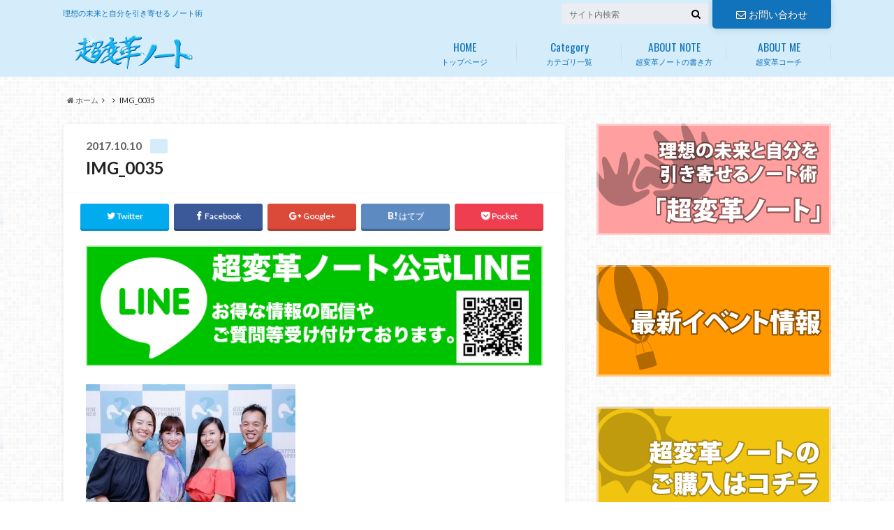

--- FILE ---
content_type: text/html; charset=UTF-8
request_url: http://cho-henkaku-note.net/cat02/171010/attachment/img_0035
body_size: 76139
content:
<!doctype html>

<!--[if lt IE 7]><html lang="ja" class="no-js lt-ie9 lt-ie8 lt-ie7"><![endif]-->
<!--[if (IE 7)&!(IEMobile)]><html lang="ja" class="no-js lt-ie9 lt-ie8"><![endif]-->
<!--[if (IE 8)&!(IEMobile)]><html lang="ja" class="no-js lt-ie9"><![endif]-->
<!--[if gt IE 8]><!--> <html lang="ja" class="no-js"><!--<![endif]-->

	<head>
		<meta charset="utf-8">

		<meta http-equiv="X-UA-Compatible" content="IE=edge">

		<title>IMG_0035 |理想の未来を引き寄せるノート術</title>

		<meta name="HandheldFriendly" content="True">
		<meta name="MobileOptimized" content="320">
		<meta name="viewport" content="width=device-width, initial-scale=1"/>

		<link rel="pingback" href="http://cho-henkaku-note.net/xmlrpc.php">

		<!--[if lt IE 9]>
		<script src="//html5shiv.googlecode.com/svn/trunk/html5.js"></script>
		<script src="//css3-mediaqueries-js.googlecode.com/svn/trunk/css3-mediaqueries.js"></script>
		<![endif]-->



		<meta name='robots' content='index, follow, max-image-preview:large, max-snippet:-1, max-video-preview:-1' />

	<!-- This site is optimized with the Yoast SEO plugin v26.8 - https://yoast.com/product/yoast-seo-wordpress/ -->
	<link rel="canonical" href="http://cho-henkaku-note.net/cat02/171010/attachment/img_0035/" />
	<meta property="og:locale" content="ja_JP" />
	<meta property="og:type" content="article" />
	<meta property="og:title" content="IMG_0035 |理想の未来を引き寄せるノート術" />
	<meta property="og:url" content="http://cho-henkaku-note.net/cat02/171010/attachment/img_0035/" />
	<meta property="og:site_name" content="理想の未来を引き寄せるノート術「超変革ノート」" />
	<meta property="og:image" content="http://cho-henkaku-note.net/cat02/171010/attachment/img_0035" />
	<meta property="og:image:width" content="720" />
	<meta property="og:image:height" content="480" />
	<meta property="og:image:type" content="image/jpeg" />
	<meta name="twitter:card" content="summary_large_image" />
	<script type="application/ld+json" class="yoast-schema-graph">{"@context":"https://schema.org","@graph":[{"@type":"WebPage","@id":"http://cho-henkaku-note.net/cat02/171010/attachment/img_0035/","url":"http://cho-henkaku-note.net/cat02/171010/attachment/img_0035/","name":"IMG_0035 |理想の未来を引き寄せるノート術","isPartOf":{"@id":"http://cho-henkaku-note.net/#website"},"primaryImageOfPage":{"@id":"http://cho-henkaku-note.net/cat02/171010/attachment/img_0035/#primaryimage"},"image":{"@id":"http://cho-henkaku-note.net/cat02/171010/attachment/img_0035/#primaryimage"},"thumbnailUrl":"http://cho-henkaku-note.net/wp-content/uploads/2017/10/IMG_0035.jpg","datePublished":"2017-10-09T23:34:30+00:00","breadcrumb":{"@id":"http://cho-henkaku-note.net/cat02/171010/attachment/img_0035/#breadcrumb"},"inLanguage":"ja","potentialAction":[{"@type":"ReadAction","target":["http://cho-henkaku-note.net/cat02/171010/attachment/img_0035/"]}]},{"@type":"ImageObject","inLanguage":"ja","@id":"http://cho-henkaku-note.net/cat02/171010/attachment/img_0035/#primaryimage","url":"http://cho-henkaku-note.net/wp-content/uploads/2017/10/IMG_0035.jpg","contentUrl":"http://cho-henkaku-note.net/wp-content/uploads/2017/10/IMG_0035.jpg","width":720,"height":480},{"@type":"BreadcrumbList","@id":"http://cho-henkaku-note.net/cat02/171010/attachment/img_0035/#breadcrumb","itemListElement":[{"@type":"ListItem","position":1,"name":"Home","item":"http://cho-henkaku-note.net/"},{"@type":"ListItem","position":2,"name":"恋をして生きよう","item":"http://cho-henkaku-note.net/cat02/171010"},{"@type":"ListItem","position":3,"name":"IMG_0035"}]},{"@type":"WebSite","@id":"http://cho-henkaku-note.net/#website","url":"http://cho-henkaku-note.net/","name":"理想の未来を引き寄せるノート術「超変革ノート」","description":"理想の未来と自分を引き寄せる ノート術","potentialAction":[{"@type":"SearchAction","target":{"@type":"EntryPoint","urlTemplate":"http://cho-henkaku-note.net/?s={search_term_string}"},"query-input":{"@type":"PropertyValueSpecification","valueRequired":true,"valueName":"search_term_string"}}],"inLanguage":"ja"}]}</script>
	<!-- / Yoast SEO plugin. -->


<link rel='dns-prefetch' href='//player.vimeo.com' />
<link rel='dns-prefetch' href='//ajax.googleapis.com' />
<link rel='dns-prefetch' href='//fonts.googleapis.com' />
<link rel='dns-prefetch' href='//maxcdn.bootstrapcdn.com' />
<link rel="alternate" type="application/rss+xml" title="理想の未来を引き寄せるノート術「超変革ノート」 &raquo; フィード" href="http://cho-henkaku-note.net/feed" />
<link rel="alternate" type="application/rss+xml" title="理想の未来を引き寄せるノート術「超変革ノート」 &raquo; コメントフィード" href="http://cho-henkaku-note.net/comments/feed" />
<link rel="alternate" title="oEmbed (JSON)" type="application/json+oembed" href="http://cho-henkaku-note.net/wp-json/oembed/1.0/embed?url=http%3A%2F%2Fcho-henkaku-note.net%2Fcat02%2F171010%2Fattachment%2Fimg_0035" />
<link rel="alternate" title="oEmbed (XML)" type="text/xml+oembed" href="http://cho-henkaku-note.net/wp-json/oembed/1.0/embed?url=http%3A%2F%2Fcho-henkaku-note.net%2Fcat02%2F171010%2Fattachment%2Fimg_0035&#038;format=xml" />
		<!-- This site uses the Google Analytics by ExactMetrics plugin v8.11.1 - Using Analytics tracking - https://www.exactmetrics.com/ -->
		<!-- Note: ExactMetrics is not currently configured on this site. The site owner needs to authenticate with Google Analytics in the ExactMetrics settings panel. -->
					<!-- No tracking code set -->
				<!-- / Google Analytics by ExactMetrics -->
		<style id='wp-img-auto-sizes-contain-inline-css' type='text/css'>
img:is([sizes=auto i],[sizes^="auto," i]){contain-intrinsic-size:3000px 1500px}
/*# sourceURL=wp-img-auto-sizes-contain-inline-css */
</style>
<link rel='stylesheet' id='vimeo-for-wordpress-public-css' href='http://cho-henkaku-note.net/wp-content/plugins/vimeo/build/style-index.css' type='text/css' media='all' />
<style id='wp-emoji-styles-inline-css' type='text/css'>

	img.wp-smiley, img.emoji {
		display: inline !important;
		border: none !important;
		box-shadow: none !important;
		height: 1em !important;
		width: 1em !important;
		margin: 0 0.07em !important;
		vertical-align: -0.1em !important;
		background: none !important;
		padding: 0 !important;
	}
/*# sourceURL=wp-emoji-styles-inline-css */
</style>
<style id='wp-block-library-inline-css' type='text/css'>
:root{--wp-block-synced-color:#7a00df;--wp-block-synced-color--rgb:122,0,223;--wp-bound-block-color:var(--wp-block-synced-color);--wp-editor-canvas-background:#ddd;--wp-admin-theme-color:#007cba;--wp-admin-theme-color--rgb:0,124,186;--wp-admin-theme-color-darker-10:#006ba1;--wp-admin-theme-color-darker-10--rgb:0,107,160.5;--wp-admin-theme-color-darker-20:#005a87;--wp-admin-theme-color-darker-20--rgb:0,90,135;--wp-admin-border-width-focus:2px}@media (min-resolution:192dpi){:root{--wp-admin-border-width-focus:1.5px}}.wp-element-button{cursor:pointer}:root .has-very-light-gray-background-color{background-color:#eee}:root .has-very-dark-gray-background-color{background-color:#313131}:root .has-very-light-gray-color{color:#eee}:root .has-very-dark-gray-color{color:#313131}:root .has-vivid-green-cyan-to-vivid-cyan-blue-gradient-background{background:linear-gradient(135deg,#00d084,#0693e3)}:root .has-purple-crush-gradient-background{background:linear-gradient(135deg,#34e2e4,#4721fb 50%,#ab1dfe)}:root .has-hazy-dawn-gradient-background{background:linear-gradient(135deg,#faaca8,#dad0ec)}:root .has-subdued-olive-gradient-background{background:linear-gradient(135deg,#fafae1,#67a671)}:root .has-atomic-cream-gradient-background{background:linear-gradient(135deg,#fdd79a,#004a59)}:root .has-nightshade-gradient-background{background:linear-gradient(135deg,#330968,#31cdcf)}:root .has-midnight-gradient-background{background:linear-gradient(135deg,#020381,#2874fc)}:root{--wp--preset--font-size--normal:16px;--wp--preset--font-size--huge:42px}.has-regular-font-size{font-size:1em}.has-larger-font-size{font-size:2.625em}.has-normal-font-size{font-size:var(--wp--preset--font-size--normal)}.has-huge-font-size{font-size:var(--wp--preset--font-size--huge)}.has-text-align-center{text-align:center}.has-text-align-left{text-align:left}.has-text-align-right{text-align:right}.has-fit-text{white-space:nowrap!important}#end-resizable-editor-section{display:none}.aligncenter{clear:both}.items-justified-left{justify-content:flex-start}.items-justified-center{justify-content:center}.items-justified-right{justify-content:flex-end}.items-justified-space-between{justify-content:space-between}.screen-reader-text{border:0;clip-path:inset(50%);height:1px;margin:-1px;overflow:hidden;padding:0;position:absolute;width:1px;word-wrap:normal!important}.screen-reader-text:focus{background-color:#ddd;clip-path:none;color:#444;display:block;font-size:1em;height:auto;left:5px;line-height:normal;padding:15px 23px 14px;text-decoration:none;top:5px;width:auto;z-index:100000}html :where(.has-border-color){border-style:solid}html :where([style*=border-top-color]){border-top-style:solid}html :where([style*=border-right-color]){border-right-style:solid}html :where([style*=border-bottom-color]){border-bottom-style:solid}html :where([style*=border-left-color]){border-left-style:solid}html :where([style*=border-width]){border-style:solid}html :where([style*=border-top-width]){border-top-style:solid}html :where([style*=border-right-width]){border-right-style:solid}html :where([style*=border-bottom-width]){border-bottom-style:solid}html :where([style*=border-left-width]){border-left-style:solid}html :where(img[class*=wp-image-]){height:auto;max-width:100%}:where(figure){margin:0 0 1em}html :where(.is-position-sticky){--wp-admin--admin-bar--position-offset:var(--wp-admin--admin-bar--height,0px)}@media screen and (max-width:600px){html :where(.is-position-sticky){--wp-admin--admin-bar--position-offset:0px}}

/*# sourceURL=wp-block-library-inline-css */
</style><style id='global-styles-inline-css' type='text/css'>
:root{--wp--preset--aspect-ratio--square: 1;--wp--preset--aspect-ratio--4-3: 4/3;--wp--preset--aspect-ratio--3-4: 3/4;--wp--preset--aspect-ratio--3-2: 3/2;--wp--preset--aspect-ratio--2-3: 2/3;--wp--preset--aspect-ratio--16-9: 16/9;--wp--preset--aspect-ratio--9-16: 9/16;--wp--preset--color--black: #000000;--wp--preset--color--cyan-bluish-gray: #abb8c3;--wp--preset--color--white: #ffffff;--wp--preset--color--pale-pink: #f78da7;--wp--preset--color--vivid-red: #cf2e2e;--wp--preset--color--luminous-vivid-orange: #ff6900;--wp--preset--color--luminous-vivid-amber: #fcb900;--wp--preset--color--light-green-cyan: #7bdcb5;--wp--preset--color--vivid-green-cyan: #00d084;--wp--preset--color--pale-cyan-blue: #8ed1fc;--wp--preset--color--vivid-cyan-blue: #0693e3;--wp--preset--color--vivid-purple: #9b51e0;--wp--preset--gradient--vivid-cyan-blue-to-vivid-purple: linear-gradient(135deg,rgb(6,147,227) 0%,rgb(155,81,224) 100%);--wp--preset--gradient--light-green-cyan-to-vivid-green-cyan: linear-gradient(135deg,rgb(122,220,180) 0%,rgb(0,208,130) 100%);--wp--preset--gradient--luminous-vivid-amber-to-luminous-vivid-orange: linear-gradient(135deg,rgb(252,185,0) 0%,rgb(255,105,0) 100%);--wp--preset--gradient--luminous-vivid-orange-to-vivid-red: linear-gradient(135deg,rgb(255,105,0) 0%,rgb(207,46,46) 100%);--wp--preset--gradient--very-light-gray-to-cyan-bluish-gray: linear-gradient(135deg,rgb(238,238,238) 0%,rgb(169,184,195) 100%);--wp--preset--gradient--cool-to-warm-spectrum: linear-gradient(135deg,rgb(74,234,220) 0%,rgb(151,120,209) 20%,rgb(207,42,186) 40%,rgb(238,44,130) 60%,rgb(251,105,98) 80%,rgb(254,248,76) 100%);--wp--preset--gradient--blush-light-purple: linear-gradient(135deg,rgb(255,206,236) 0%,rgb(152,150,240) 100%);--wp--preset--gradient--blush-bordeaux: linear-gradient(135deg,rgb(254,205,165) 0%,rgb(254,45,45) 50%,rgb(107,0,62) 100%);--wp--preset--gradient--luminous-dusk: linear-gradient(135deg,rgb(255,203,112) 0%,rgb(199,81,192) 50%,rgb(65,88,208) 100%);--wp--preset--gradient--pale-ocean: linear-gradient(135deg,rgb(255,245,203) 0%,rgb(182,227,212) 50%,rgb(51,167,181) 100%);--wp--preset--gradient--electric-grass: linear-gradient(135deg,rgb(202,248,128) 0%,rgb(113,206,126) 100%);--wp--preset--gradient--midnight: linear-gradient(135deg,rgb(2,3,129) 0%,rgb(40,116,252) 100%);--wp--preset--font-size--small: 13px;--wp--preset--font-size--medium: 20px;--wp--preset--font-size--large: 36px;--wp--preset--font-size--x-large: 42px;--wp--preset--spacing--20: 0.44rem;--wp--preset--spacing--30: 0.67rem;--wp--preset--spacing--40: 1rem;--wp--preset--spacing--50: 1.5rem;--wp--preset--spacing--60: 2.25rem;--wp--preset--spacing--70: 3.38rem;--wp--preset--spacing--80: 5.06rem;--wp--preset--shadow--natural: 6px 6px 9px rgba(0, 0, 0, 0.2);--wp--preset--shadow--deep: 12px 12px 50px rgba(0, 0, 0, 0.4);--wp--preset--shadow--sharp: 6px 6px 0px rgba(0, 0, 0, 0.2);--wp--preset--shadow--outlined: 6px 6px 0px -3px rgb(255, 255, 255), 6px 6px rgb(0, 0, 0);--wp--preset--shadow--crisp: 6px 6px 0px rgb(0, 0, 0);}:where(.is-layout-flex){gap: 0.5em;}:where(.is-layout-grid){gap: 0.5em;}body .is-layout-flex{display: flex;}.is-layout-flex{flex-wrap: wrap;align-items: center;}.is-layout-flex > :is(*, div){margin: 0;}body .is-layout-grid{display: grid;}.is-layout-grid > :is(*, div){margin: 0;}:where(.wp-block-columns.is-layout-flex){gap: 2em;}:where(.wp-block-columns.is-layout-grid){gap: 2em;}:where(.wp-block-post-template.is-layout-flex){gap: 1.25em;}:where(.wp-block-post-template.is-layout-grid){gap: 1.25em;}.has-black-color{color: var(--wp--preset--color--black) !important;}.has-cyan-bluish-gray-color{color: var(--wp--preset--color--cyan-bluish-gray) !important;}.has-white-color{color: var(--wp--preset--color--white) !important;}.has-pale-pink-color{color: var(--wp--preset--color--pale-pink) !important;}.has-vivid-red-color{color: var(--wp--preset--color--vivid-red) !important;}.has-luminous-vivid-orange-color{color: var(--wp--preset--color--luminous-vivid-orange) !important;}.has-luminous-vivid-amber-color{color: var(--wp--preset--color--luminous-vivid-amber) !important;}.has-light-green-cyan-color{color: var(--wp--preset--color--light-green-cyan) !important;}.has-vivid-green-cyan-color{color: var(--wp--preset--color--vivid-green-cyan) !important;}.has-pale-cyan-blue-color{color: var(--wp--preset--color--pale-cyan-blue) !important;}.has-vivid-cyan-blue-color{color: var(--wp--preset--color--vivid-cyan-blue) !important;}.has-vivid-purple-color{color: var(--wp--preset--color--vivid-purple) !important;}.has-black-background-color{background-color: var(--wp--preset--color--black) !important;}.has-cyan-bluish-gray-background-color{background-color: var(--wp--preset--color--cyan-bluish-gray) !important;}.has-white-background-color{background-color: var(--wp--preset--color--white) !important;}.has-pale-pink-background-color{background-color: var(--wp--preset--color--pale-pink) !important;}.has-vivid-red-background-color{background-color: var(--wp--preset--color--vivid-red) !important;}.has-luminous-vivid-orange-background-color{background-color: var(--wp--preset--color--luminous-vivid-orange) !important;}.has-luminous-vivid-amber-background-color{background-color: var(--wp--preset--color--luminous-vivid-amber) !important;}.has-light-green-cyan-background-color{background-color: var(--wp--preset--color--light-green-cyan) !important;}.has-vivid-green-cyan-background-color{background-color: var(--wp--preset--color--vivid-green-cyan) !important;}.has-pale-cyan-blue-background-color{background-color: var(--wp--preset--color--pale-cyan-blue) !important;}.has-vivid-cyan-blue-background-color{background-color: var(--wp--preset--color--vivid-cyan-blue) !important;}.has-vivid-purple-background-color{background-color: var(--wp--preset--color--vivid-purple) !important;}.has-black-border-color{border-color: var(--wp--preset--color--black) !important;}.has-cyan-bluish-gray-border-color{border-color: var(--wp--preset--color--cyan-bluish-gray) !important;}.has-white-border-color{border-color: var(--wp--preset--color--white) !important;}.has-pale-pink-border-color{border-color: var(--wp--preset--color--pale-pink) !important;}.has-vivid-red-border-color{border-color: var(--wp--preset--color--vivid-red) !important;}.has-luminous-vivid-orange-border-color{border-color: var(--wp--preset--color--luminous-vivid-orange) !important;}.has-luminous-vivid-amber-border-color{border-color: var(--wp--preset--color--luminous-vivid-amber) !important;}.has-light-green-cyan-border-color{border-color: var(--wp--preset--color--light-green-cyan) !important;}.has-vivid-green-cyan-border-color{border-color: var(--wp--preset--color--vivid-green-cyan) !important;}.has-pale-cyan-blue-border-color{border-color: var(--wp--preset--color--pale-cyan-blue) !important;}.has-vivid-cyan-blue-border-color{border-color: var(--wp--preset--color--vivid-cyan-blue) !important;}.has-vivid-purple-border-color{border-color: var(--wp--preset--color--vivid-purple) !important;}.has-vivid-cyan-blue-to-vivid-purple-gradient-background{background: var(--wp--preset--gradient--vivid-cyan-blue-to-vivid-purple) !important;}.has-light-green-cyan-to-vivid-green-cyan-gradient-background{background: var(--wp--preset--gradient--light-green-cyan-to-vivid-green-cyan) !important;}.has-luminous-vivid-amber-to-luminous-vivid-orange-gradient-background{background: var(--wp--preset--gradient--luminous-vivid-amber-to-luminous-vivid-orange) !important;}.has-luminous-vivid-orange-to-vivid-red-gradient-background{background: var(--wp--preset--gradient--luminous-vivid-orange-to-vivid-red) !important;}.has-very-light-gray-to-cyan-bluish-gray-gradient-background{background: var(--wp--preset--gradient--very-light-gray-to-cyan-bluish-gray) !important;}.has-cool-to-warm-spectrum-gradient-background{background: var(--wp--preset--gradient--cool-to-warm-spectrum) !important;}.has-blush-light-purple-gradient-background{background: var(--wp--preset--gradient--blush-light-purple) !important;}.has-blush-bordeaux-gradient-background{background: var(--wp--preset--gradient--blush-bordeaux) !important;}.has-luminous-dusk-gradient-background{background: var(--wp--preset--gradient--luminous-dusk) !important;}.has-pale-ocean-gradient-background{background: var(--wp--preset--gradient--pale-ocean) !important;}.has-electric-grass-gradient-background{background: var(--wp--preset--gradient--electric-grass) !important;}.has-midnight-gradient-background{background: var(--wp--preset--gradient--midnight) !important;}.has-small-font-size{font-size: var(--wp--preset--font-size--small) !important;}.has-medium-font-size{font-size: var(--wp--preset--font-size--medium) !important;}.has-large-font-size{font-size: var(--wp--preset--font-size--large) !important;}.has-x-large-font-size{font-size: var(--wp--preset--font-size--x-large) !important;}
/*# sourceURL=global-styles-inline-css */
</style>

<style id='classic-theme-styles-inline-css' type='text/css'>
/*! This file is auto-generated */
.wp-block-button__link{color:#fff;background-color:#32373c;border-radius:9999px;box-shadow:none;text-decoration:none;padding:calc(.667em + 2px) calc(1.333em + 2px);font-size:1.125em}.wp-block-file__button{background:#32373c;color:#fff;text-decoration:none}
/*# sourceURL=/wp-includes/css/classic-themes.min.css */
</style>
<link rel='stylesheet' id='contact-form-7-css' href='http://cho-henkaku-note.net/wp-content/plugins/contact-form-7/includes/css/styles.css' type='text/css' media='all' />
<link rel='stylesheet' id='style-css' href='http://cho-henkaku-note.net/wp-content/themes/albatros/style.css' type='text/css' media='all' />
<link rel='stylesheet' id='child-style-css' href='http://cho-henkaku-note.net/wp-content/themes/albatros_custom/style.css' type='text/css' media='all' />
<link rel='stylesheet' id='shortcode-css' href='http://cho-henkaku-note.net/wp-content/themes/albatros/library/css/shortcode.css' type='text/css' media='all' />
<link rel='stylesheet' id='gf_Oswald-css' href='//fonts.googleapis.com/css?family=Oswald%3A400%2C300%2C700' type='text/css' media='all' />
<link rel='stylesheet' id='gf_Lato-css' href='//fonts.googleapis.com/css?family=Lato%3A400%2C700%2C400italic%2C700italic' type='text/css' media='all' />
<link rel='stylesheet' id='fontawesome-css' href='//maxcdn.bootstrapcdn.com/font-awesome/4.6.0/css/font-awesome.min.css' type='text/css' media='all' />
<link rel='stylesheet' id='wp-featherlight-css' href='http://cho-henkaku-note.net/wp-content/plugins/wp-featherlight/css/wp-featherlight.min.css' type='text/css' media='all' />
<script type="text/javascript" src="//ajax.googleapis.com/ajax/libs/jquery/1.8.3/jquery.min.js" id="jquery-js"></script>
<script type="text/javascript" src="https://player.vimeo.com/api/player.js" id="vimeo-for-wordpress-player-js"></script>
<link rel="https://api.w.org/" href="http://cho-henkaku-note.net/wp-json/" /><link rel="alternate" title="JSON" type="application/json" href="http://cho-henkaku-note.net/wp-json/wp/v2/media/932" /><link rel='shortlink' href='http://cho-henkaku-note.net/?p=932' />
    <script type="text/javascript">
    (function(){
            var t = function(){
                window._pt_sp_2 = [];
                _pt_sp_2.push('setAccount,6a1c0bd2');
                var _protocol = (("https:" == document.location.protocol) ? " https://" : " http://");
                (function() {
                    var atag = document.createElement('script'); atag.type = 'text/javascript'; atag.async = true;
                    atag.src = _protocol + 'js.ptengine.com/pta.js';
                    var stag = document.createElement('script'); stag.type = 'text/javascript'; stag.async = true;
                    stag.src = _protocol + 'js.ptengine.com/pts.js';
                    var s = document.getElementsByTagName('script')[0]; 
                    s.parentNode.insertBefore(atag, s);s.parentNode.insertBefore(stag, s);
                })();
            }
            if(window.attachEvent){
                window.attachEvent("onload",t);
            }else if(window.addEventListener){
                window.addEventListener("load",t,false);
            }else{
                t();
            }
        })();
    </script>
<style type="text/css">
body{color: #222222;}
a{color: #4B99B5;}
a:hover{color: #74B7CF;}
#main .article footer .post-categories li a,#main .article footer .tags a{  background: #4B99B5;  border:1px solid #4B99B5;}
#main .article footer .tags a{color:#4B99B5; background: none;}
#main .article footer .post-categories li a:hover,#main .article footer .tags a:hover{ background:#74B7CF;  border-color:#74B7CF;}
input[type="text"],input[type="password"],input[type="datetime"],input[type="datetime-local"],input[type="date"],input[type="month"],input[type="time"],input[type="week"],input[type="number"],input[type="email"],input[type="url"],input[type="search"],input[type="tel"],input[type="color"],select,textarea,.field { background-color: #eaedf2;}
/*ヘッダー*/
.header{background: #d5edfb;}
.header .subnav .site_description,.header .mobile_site_description{color:  #1073bb;}
.nav li a,.subnav .linklist li a,.subnav .linklist li a:before {color: #1073bb;}
.nav li a:hover,.subnav .linklist li a:hover{color:#57cacc;}
.subnav .contactbutton a{background: #1073bb;}
.subnav .contactbutton a:hover{background:#3F7E94;}
@media only screen and (min-width: 768px) {
	.nav ul {background: #1073bb;}
	.nav li ul.sub-menu li a{color: #ffffff;}
}
/*メインエリア*/
.byline .cat-name{background: #d5edfb; color:  #1073bb;}
.widgettitle {background: #d5edfb; color:  #1073bb;}
.widget li a:after{color: #d5edfb!important;}

/* 投稿ページ吹き出し見出し */
.single .entry-content h2{background: #5C6B80;}
.single .entry-content h2:after{border-top-color:#5C6B80;}
/* リスト要素 */
.entry-content ul li:before{ background: #5C6B80;}
.entry-content ol li:before{ background: #5C6B80;}
/* カテゴリーラベル */
.single .authorbox .author-newpost li .cat-name,.related-box li .cat-name{ background: #d5edfb;color:  #1073bb;}
/* CTA */
.cta-inner{ background: #1073bb;}
/* ローカルナビ */
.local-nav .title a{ background: #4B99B5;}
.local-nav .current_page_item a{color:#4B99B5;}
/* ランキングバッジ */
ul.wpp-list li a:before{background: #d5edfb;color:  #1073bb;}
/* アーカイブのボタン */
.readmore a{border:1px solid #4B99B5;color:#4B99B5;}
.readmore a:hover{background:#4B99B5;color:#fff;}
/* ボタンの色 */
.btn-wrap a{background: #4B99B5;border: 1px solid #4B99B5;}
.btn-wrap a:hover{background: #74B7CF;}
.btn-wrap.simple a{border:1px solid #4B99B5;color:#4B99B5;}
.btn-wrap.simple a:hover{background:#4B99B5;}
/* コメント */
.blue-btn, .comment-reply-link, #submit { background-color: #4B99B5; }
.blue-btn:hover, .comment-reply-link:hover, #submit:hover, .blue-btn:focus, .comment-reply-link:focus, #submit:focus {background-color: #74B7CF; }
/* サイドバー */
.widget a{text-decoration:none; color:#666;}
.widget a:hover{color:#999999;}
/*フッター*/
#footer-top{background-color: #1073bb; color: #ffffff;}
.footer a,#footer-top a{color: #ffffff;}
#footer-top .widgettitle{color: #ffffff;}
.footer {background-color: #1073bb;color: #ffffff;}
.footer-links li:before{ color: #d5edfb;}
/* ページネーション */
.pagination a, .pagination span,.page-links a , .page-links ul > li > span{color: #4B99B5;}
.pagination a:hover, .pagination a:focus,.page-links a:hover, .page-links a:focus{background-color: #4B99B5;}
.pagination .current:hover, .pagination .current:focus{color: #74B7CF;}
</style>

<!-- Meta Pixel Code -->
<script type='text/javascript'>
!function(f,b,e,v,n,t,s){if(f.fbq)return;n=f.fbq=function(){n.callMethod?
n.callMethod.apply(n,arguments):n.queue.push(arguments)};if(!f._fbq)f._fbq=n;
n.push=n;n.loaded=!0;n.version='2.0';n.queue=[];t=b.createElement(e);t.async=!0;
t.src=v;s=b.getElementsByTagName(e)[0];s.parentNode.insertBefore(t,s)}(window,
document,'script','https://connect.facebook.net/en_US/fbevents.js?v=next');
</script>
<!-- End Meta Pixel Code -->

      <script type='text/javascript'>
        var url = window.location.origin + '?ob=open-bridge';
        fbq('set', 'openbridge', '1045945533027749', url);
      </script>
    <script type='text/javascript'>fbq('init', '1045945533027749', {}, {
    "agent": "wordpress-6.9-3.0.16"
})</script><script type='text/javascript'>
    fbq('track', 'PageView', []);
  </script>
<!-- Meta Pixel Code -->
<noscript>
<img height="1" width="1" style="display:none" alt="fbpx"
src="https://www.facebook.com/tr?id=1045945533027749&ev=PageView&noscript=1" />
</noscript>
<!-- End Meta Pixel Code -->
<style type="text/css" id="custom-background-css">
body.custom-background { background-image: url("http://cho-henkaku-note.net/wp-content/themes/albatros/library/images/body_bg01.png"); background-position: left top; background-size: auto; background-repeat: repeat; background-attachment: scroll; }
</style>
	<!-- Meta Pixel Code -->
<script>
!function(f,b,e,v,n,t,s)
{if(f.fbq)return;n=f.fbq=function(){n.callMethod?
n.callMethod.apply(n,arguments):n.queue.push(arguments)};
if(!f._fbq)f._fbq=n;n.push=n;n.loaded=!0;n.version='2.0';
n.queue=[];t=b.createElement(e);t.async=!0;
t.src=v;s=b.getElementsByTagName(e)[0];
s.parentNode.insertBefore(t,s)}(window, document,'script',
'https://connect.facebook.net/en_US/fbevents.js');
fbq('init', '1028576871130680');
fbq('track', 'PageView');
</script>
<noscript><img height="1" width="1" style="display:none"
src="https://www.facebook.com/tr?id=1028576871130680&ev=PageView&noscript=1"
/></noscript>
<!-- End Meta Pixel Code --><link rel="icon" href="http://cho-henkaku-note.net/wp-content/uploads/2017/07/cropped-favicon-32x32.png" sizes="32x32" />
<link rel="icon" href="http://cho-henkaku-note.net/wp-content/uploads/2017/07/cropped-favicon-192x192.png" sizes="192x192" />
<link rel="apple-touch-icon" href="http://cho-henkaku-note.net/wp-content/uploads/2017/07/cropped-favicon-180x180.png" />
<meta name="msapplication-TileImage" content="http://cho-henkaku-note.net/wp-content/uploads/2017/07/cropped-favicon-270x270.png" />


	</head>

	<body class="attachment wp-singular attachment-template-default single single-attachment postid-932 attachmentid-932 attachment-jpeg custom-background wp-theme-albatros wp-child-theme-albatros_custom wp-featherlight-captions">


		<div id="container">

					
			<header class="header" role="banner">

				<div id="inner-header" class="wrap cf">


					
<div id="logo">
																		<p class="h1 img"><a href="http://cho-henkaku-note.net"><img src="http://cho-henkaku-note.net/wp-content/uploads/2017/07/logo.png" alt="理想の未来を引き寄せるノート術「超変革ノート」"></a></p>
											</div>					
					
					<div class="subnav cf">
										<p class="site_description">理想の未来と自分を引き寄せる ノート術</p>
										
					<div class="contactbutton"><ul id="menu-%e3%81%8a%e5%95%8f%e3%81%84%e5%90%88%e3%82%8f%e3%81%9b" class=""><li id="menu-item-34" class="menu-item menu-item-type-post_type menu-item-object-page menu-item-34"><a href="http://cho-henkaku-note.net/contact"><span class="gf"></span><i class="fa fa-envelope-o"></i>お問い合わせ</a></li>
</ul></div>					
										
					<form role="search" method="get" id="searchform" class="searchform" action="http://cho-henkaku-note.net/">
    <div>
        <label for="s" class="screen-reader-text"></label>
        <input type="search" id="s" name="s" value="" placeholder="サイト内検索" /><button type="submit" id="searchsubmit" ><i class="fa fa-search"></i></button>
    </div>
</form>					</div>

					<nav id="g_nav" role="navigation">
						<ul id="menu-gnavigation" class="nav top-nav cf"><li id="menu-item-38" class="menu-item menu-item-type-custom menu-item-object-custom menu-item-home menu-item-38"><a href="http://cho-henkaku-note.net/">トップページ<span class="gf">HOME</span></a></li>
<li id="menu-item-37" class="menu-item menu-item-type-post_type menu-item-object-page menu-item-has-children menu-item-37"><a href="http://cho-henkaku-note.net/category">カテゴリ一覧<span class="gf">Category</span></a>
<ul class="sub-menu">
	<li id="menu-item-403" class="menu-item menu-item-type-taxonomy menu-item-object-category menu-item-403"><a href="http://cho-henkaku-note.net/category/news">NEWS<span class="gf"></span></a></li>
	<li id="menu-item-2826" class="menu-item menu-item-type-custom menu-item-object-custom menu-item-2826"><a href="http://cho-henkaku-note.net/news/event">最新イベント情報<span class="gf"></span></a></li>
	<li id="menu-item-404" class="menu-item menu-item-type-taxonomy menu-item-object-category menu-item-404"><a href="http://cho-henkaku-note.net/category/cat01">超変革ノートの実践<span class="gf"></span></a></li>
	<li id="menu-item-405" class="menu-item menu-item-type-taxonomy menu-item-object-category menu-item-405"><a href="http://cho-henkaku-note.net/category/cat02">超変革ノートの考え方<span class="gf"></span></a></li>
	<li id="menu-item-406" class="menu-item menu-item-type-taxonomy menu-item-object-category menu-item-406"><a href="http://cho-henkaku-note.net/category/cat03">超変革ノートの利用者の方のお声<span class="gf"></span></a></li>
	<li id="menu-item-407" class="menu-item menu-item-type-taxonomy menu-item-object-category menu-item-407"><a href="http://cho-henkaku-note.net/category/cat04">超変革ノート・実践コミュニティ<span class="gf"></span></a></li>
	<li id="menu-item-408" class="menu-item menu-item-type-taxonomy menu-item-object-category menu-item-408"><a href="http://cho-henkaku-note.net/category/cat05">超変革ノート・認定トレーナー<span class="gf"></span></a></li>
	<li id="menu-item-410" class="menu-item menu-item-type-taxonomy menu-item-object-category menu-item-410"><a href="http://cho-henkaku-note.net/category/cat06">習慣力<span class="gf"></span></a></li>
</ul>
</li>
<li id="menu-item-27" class="menu-item menu-item-type-post_type menu-item-object-page menu-item-27"><a href="http://cho-henkaku-note.net/about_note">超変革ノートの書き方<span class="gf">ABOUT NOTE</span></a></li>
<li id="menu-item-33" class="menu-item menu-item-type-post_type menu-item-object-page menu-item-33"><a href="http://cho-henkaku-note.net/about_me">超変革コーチ<span class="gf">ABOUT ME</span></a></li>
</ul>
					</nav>

				</div>

			</header>


<div id="breadcrumb" class="breadcrumb inner wrap cf"><ul><li itemscope itemtype="//data-vocabulary.org/Breadcrumb"><a href="http://cho-henkaku-note.net/" itemprop="url"><i class="fa fa-home"></i><span itemprop="title"> ホーム</span></a></li><li itemscope itemtype="//data-vocabulary.org/Breadcrumb"><a href="" itemprop="url"><span itemprop="title"></span></a></li><li>IMG_0035</li></ul></div>

			<div id="content">

				<div id="inner-content" class="wrap cf">

					<main id="main" class="m-all t-2of3 d-5of7 cf" role="main">

						

		              <article id="post-932" class="post-932 attachment type-attachment status-inherit hentry article cf" role="article">
		
		                <header class="article-header entry-header">
		                  <p class="byline entry-meta vcard">
			                		
							<span class="date entry-date updated" itemprop="datePublished" datetime="2017-10-10">2017.10.10</span>
			                <span class="cat-name cat-id-"></span>
			                <span class="author" style="display: none;"><span class="fn">松尾 英和</span></span>
		
		                  </p>
		
		
		                  <h1 class="entry-title single-title" itemprop="headline" rel="bookmark">IMG_0035</h1>
		
		                </header>
		
						
												
<div class="share short">

<div class="sns">
<ul class="cf">
<!--ツイートボタン-->
<li class="twitter"> 
<a target="blank" href="//twitter.com/intent/tweet?url=http%3A%2F%2Fcho-henkaku-note.net%2Fcat02%2F171010%2Fattachment%2Fimg_0035&text=IMG_0035&tw_p=tweetbutton" onclick="window.open(this.href, 'tweetwindow', 'width=550, height=450,personalbar=0,toolbar=0,scrollbars=1,resizable=1'); return false;"><i class="fa fa-twitter"></i><span class="text">Twitter</span><span class="count"></span></a>
</li>

<li class="facebook">
<a href="http://www.facebook.com/sharer.php?src=bm&u=http%3A%2F%2Fcho-henkaku-note.net%2Fcat02%2F171010%2Fattachment%2Fimg_0035&t=" onclick="javascript:window.open(this.href, '', 'menubar=no,toolbar=no,resizable=yes,scrollbars=yes,height=300,width=600');return false;"><i class="fa fa-facebook"></i>
<span class="text">Facebook</span><span class="count"></span></a>
</li>

<!--Google+1ボタン-->
<li class="googleplus">
<a href="//plusone.google.com/_/+1/confirm?hl=ja&url=http://cho-henkaku-note.net/cat02/171010/attachment/img_0035" onclick="window.open(this.href, 'window', 'width=550, height=450,personalbar=0,toolbar=0,scrollbars=1,resizable=1'); return false;" rel="tooltip" data-toggle="tooltip" data-placement="top" title="GooglePlusで共有"><i class="fa fa-google-plus"></i><span class="text">Google+</span><span class="count"></span></a>
</li>

<!--はてブボタン-->  
<li class="hatebu">       
<a href="//b.hatena.ne.jp/add?mode=confirm&url=http://cho-henkaku-note.net/cat02/171010/attachment/img_0035&title=IMG_0035" onclick="window.open(this.href, 'HBwindow', 'width=600, height=400, menubar=no, toolbar=no, scrollbars=yes'); return false;" target="_blank"><span class="text">はてブ</span><span class="count"></span></a>
</li>


<!--ポケットボタン-->      
<li class="pocket">
<a href="//getpocket.com/edit?url=http://cho-henkaku-note.net/cat02/171010/attachment/img_0035&title=IMG_0035" onclick="window.open(this.href, 'FBwindow', 'width=550, height=350, menubar=no, toolbar=no, scrollbars=yes'); return false;"><i class="fa fa-get-pocket"></i><span class="text">Pocket</span><span class="count"></span></a></li>
</ul>
</div> 


</div>						
																			
		                <section class="entry-content cf" itemprop="articleBody">

													<div class="add titleunder">
								<div id="media_image-19" class="widget widget_media_image"><a href="https://line.me/R/ti/p/%40wnh9369i"><img width="720" height="190" src="http://cho-henkaku-note.net/wp-content/uploads/2017/07/btn_line.png" class="image wp-image-480  attachment-full size-full" alt="" style="max-width: 100%; height: auto;" decoding="async" fetchpriority="high" srcset="http://cho-henkaku-note.net/wp-content/uploads/2017/07/btn_line.png 720w, http://cho-henkaku-note.net/wp-content/uploads/2017/07/btn_line-300x79.png 300w, http://cho-henkaku-note.net/wp-content/uploads/2017/07/btn_line-718x189.png 718w" sizes="(max-width: 720px) 100vw, 720px" /></a></div>							</div>
						

						<p class="attachment"><a href='http://cho-henkaku-note.net/wp-content/uploads/2017/10/IMG_0035.jpg'><img decoding="async" width="300" height="200" src="http://cho-henkaku-note.net/wp-content/uploads/2017/10/IMG_0035-300x200.jpg" class="attachment-medium size-medium" alt="" srcset="http://cho-henkaku-note.net/wp-content/uploads/2017/10/IMG_0035-300x200.jpg 300w, http://cho-henkaku-note.net/wp-content/uploads/2017/10/IMG_0035-718x479.jpg 718w, http://cho-henkaku-note.net/wp-content/uploads/2017/10/IMG_0035.jpg 720w" sizes="(max-width: 300px) 100vw, 300px" /></a></p>

													<div class="add">
								<div id="media_image-18" class="widget widget_media_image"><a href="https://www.mshonin.com/form/?id=324324783"><img width="720" height="190" src="http://cho-henkaku-note.net/wp-content/uploads/2017/08/btn_mailmaga.png" class="image wp-image-593  attachment-full size-full" alt="【松尾英和公式無料メルマガ】 理想の未来と自分を創る" style="max-width: 100%; height: auto;" decoding="async" srcset="http://cho-henkaku-note.net/wp-content/uploads/2017/08/btn_mailmaga.png 720w, http://cho-henkaku-note.net/wp-content/uploads/2017/08/btn_mailmaga-300x79.png 300w, http://cho-henkaku-note.net/wp-content/uploads/2017/08/btn_mailmaga-718x189.png 718w" sizes="(max-width: 720px) 100vw, 720px" /></a></div><div id="media_image-25" class="widget widget_media_image"><a href="http://cho-henkaku-note.net/news/event"><img width="721" height="190" src="http://cho-henkaku-note.net/wp-content/uploads/2018/12/banner_l.jpg" class="image wp-image-2825  attachment-full size-full" alt="" style="max-width: 100%; height: auto;" decoding="async" loading="lazy" srcset="http://cho-henkaku-note.net/wp-content/uploads/2018/12/banner_l.jpg 721w, http://cho-henkaku-note.net/wp-content/uploads/2018/12/banner_l-300x79.jpg 300w, http://cho-henkaku-note.net/wp-content/uploads/2018/12/banner_l-718x189.jpg 718w, http://cho-henkaku-note.net/wp-content/uploads/2018/12/banner_l-720x190.jpg 720w" sizes="auto, (max-width: 721px) 100vw, 721px" /></a></div><div id="media_image-17" class="widget widget_media_image"><a href="https://www.mshonin.com/form/?id=324346899"><img width="720" height="190" src="http://cho-henkaku-note.net/wp-content/uploads/2017/07/btn_movie.png" class="image wp-image-19  attachment-full size-full" alt="" style="max-width: 100%; height: auto;" decoding="async" loading="lazy" srcset="http://cho-henkaku-note.net/wp-content/uploads/2017/07/btn_movie.png 720w, http://cho-henkaku-note.net/wp-content/uploads/2017/07/btn_movie-300x79.png 300w, http://cho-henkaku-note.net/wp-content/uploads/2017/07/btn_movie-718x189.png 718w" sizes="auto, (max-width: 720px) 100vw, 720px" /></a></div>							</div>
						
		                </section>

												
						



						

												<div class="sharewrap">
										            <h3>シェア！</h3>
													
<div class="share">

<div class="sns">
<ul class="cf">
<!--ツイートボタン-->
<li class="twitter"> 
<a target="blank" href="//twitter.com/intent/tweet?url=http%3A%2F%2Fcho-henkaku-note.net%2Fcat02%2F171010%2Fattachment%2Fimg_0035&text=IMG_0035&tw_p=tweetbutton" onclick="window.open(this.href, 'tweetwindow', 'width=550, height=450,personalbar=0,toolbar=0,scrollbars=1,resizable=1'); return false;"><i class="fa fa-twitter"></i><span class="text">Twitter</span><span class="count"></span></a>
</li>

<!--Facebookボタン-->      
<li class="facebook">
<a href="http://www.facebook.com/sharer.php?src=bm&u=http%3A%2F%2Fcho-henkaku-note.net%2Fcat02%2F171010%2Fattachment%2Fimg_0035&t=IMG_0035" onclick="javascript:window.open(this.href, '', 'menubar=no,toolbar=no,resizable=yes,scrollbars=yes,height=300,width=600');return false;"><i class="fa fa-facebook"></i>
<span class="text">Facebook</span><span class="count"></span></a>
</li>


<!--Google+1ボタン-->
<li class="googleplus">
<a href="//plusone.google.com/_/+1/confirm?hl=ja&url=http://cho-henkaku-note.net/cat02/171010/attachment/img_0035" onclick="window.open(this.href, 'window', 'width=550, height=450,personalbar=0,toolbar=0,scrollbars=1,resizable=1'); return false;" rel="tooltip" data-toggle="tooltip" data-placement="top" title="GooglePlusで共有"><i class="fa fa-google-plus"></i><span class="text">Google+</span><span class="count"></span></a>
</li>

<!--はてブボタン-->  
<li class="hatebu">       
<a href="//b.hatena.ne.jp/add?mode=confirm&url=http://cho-henkaku-note.net/cat02/171010/attachment/img_0035&title=IMG_0035" onclick="window.open(this.href, 'HBwindow', 'width=600, height=400, menubar=no, toolbar=no, scrollbars=yes'); return false;" target="_blank"><span class="text">はてブ</span><span class="count"></span></a>
</li>

<!--LINEボタン-->   
<li class="line">
<a href="//line.me/R/msg/text/?IMG_0035%0Ahttp%3A%2F%2Fcho-henkaku-note.net%2Fcat02%2F171010%2Fattachment%2Fimg_0035"><span class="text">LINE</span></a>
</li>     

<!--ポケットボタン-->      
<li class="pocket">
<a href="//getpocket.com/edit?url=http://cho-henkaku-note.net/cat02/171010/attachment/img_0035&title=IMG_0035" onclick="window.open(this.href, 'FBwindow', 'width=550, height=350, menubar=no, toolbar=no, scrollbars=yes'); return false;"><i class="fa fa-get-pocket"></i><span class="text">Pocket</span><span class="count"></span></a></li>

<!--RSSボタン-->
<li class="rss">
<a href="http://cho-henkaku-note.net/feed"><i class="fa fa-rss"></i><span class="text">RSS</span></a></li>


<!--feedlyボタン-->
<li class="feedly">
<a href="http://feedly.com/index.html#subscription%2Ffeed%2Fhttp%3A%2F%2Fcho-henkaku-note.net%2Ffeed"  target="blank"><i class="fa fa-rss"></i><span class="text">feedly</span><span class="count"></span></a></li>    
</ul>
</div>
</div>						</div>
												
						
						

		                <footer class="article-footer">

							<div class="category-newpost-wrap">
							<h3>の最新記事</h3>
														<ul class="category-newpost cf">
																					<li class="cf"><span class="date">2021.08.25</span><a href="http://cho-henkaku-note.net/cat02/210825" title="終わりは、始まり"> 終わりは、始まり</a></li>
														<li class="cf"><span class="date">2021.08.20</span><a href="http://cho-henkaku-note.net/cat05/zakki12" title="私は何が好きで、何が嫌いなのか、わからないんです・・・"> 私は何が好きで、何が嫌いなのか、わからないんです・・・</a></li>
														<li class="cf"><span class="date">2021.08.11</span><a href="http://cho-henkaku-note.net/cat01/20210811" title="自己探究を生きがいにして自己表現を続けていこう！"> 自己探究を生きがいにして自己表現を続けていこう！</a></li>
														<li class="cf"><span class="date">2021.08.07</span><a href="http://cho-henkaku-note.net/cat08/210806" title="早朝の来客"> 早朝の来客</a></li>
														<li class="cf"><span class="date">2021.07.28</span><a href="http://cho-henkaku-note.net/news/2021-07-28" title="人生を大きくチェンジする唯一の方法とは？"> 人生を大きくチェンジする唯一の方法とは？</a></li>
																					</ul>
							</div>
	
			                			
			                		
		                </footer>
						
		              </article>
		

						<div class="authorbox">
							<div class="inbox">
								<div class="profile cf">
									<h2 class="h_ttl"><span class="gf">ABOUT</span>この記事をかいた人</h2>
										<img alt='' src='https://secure.gravatar.com/avatar/6856ebde7b1a460f978c7db6a84005f7cef1d351f13d39286a5bbc621f6e5c0c?s=150&#038;d=mm&#038;r=g' srcset='https://secure.gravatar.com/avatar/6856ebde7b1a460f978c7db6a84005f7cef1d351f13d39286a5bbc621f6e5c0c?s=300&#038;d=mm&#038;r=g 2x' class='avatar avatar-150 photo' height='150' width='150' loading='lazy' decoding='async'/>										<p class="name author"><a href="http://cho-henkaku-note.net/author/admin" title="松尾 英和 の投稿" rel="author">松尾 英和</a></p>
										<div class="profile_description">
											「超変革ノート」監修
チームフロー認定コーチ
日本メンタルヘルス協会公認心理カウンセラー
魔法の質問認定講師										</div>
										<div class="author_sns">
											<ul>
												<li><a href="https://www.facebook.com/matsuohidekazu?fref=ts" rel="nofollow" target="_blank"><i class="fa fa-facebook fa-lg"></i>Facebook</a></li>
											</ul>
										</div>
								</div>
							
							
								<div class="author-newpost cf">
									<h2 class="h_ttl"><span class="gf">NEW POST</span>最新の記事</h2>
										<ul>
																																								<li>
											<a href="http://cho-henkaku-note.net/cat02/210825">
											<figure class="eyecatch">
																			                <img width="300" height="200" src="http://cho-henkaku-note.net/wp-content/uploads/2021/08/road-690138_1920-300x200.jpg" class="attachment-home-thum size-home-thum wp-post-image" alt="" decoding="async" loading="lazy" srcset="http://cho-henkaku-note.net/wp-content/uploads/2021/08/road-690138_1920-300x200.jpg 300w, http://cho-henkaku-note.net/wp-content/uploads/2021/08/road-690138_1920-1024x683.jpg 1024w, http://cho-henkaku-note.net/wp-content/uploads/2021/08/road-690138_1920-768x512.jpg 768w, http://cho-henkaku-note.net/wp-content/uploads/2021/08/road-690138_1920-1536x1025.jpg 1536w, http://cho-henkaku-note.net/wp-content/uploads/2021/08/road-690138_1920-718x479.jpg 718w, http://cho-henkaku-note.net/wp-content/uploads/2021/08/road-690138_1920.jpg 1920w" sizes="auto, (max-width: 300px) 100vw, 300px" />																						</figure>
												<span class="cat-name">超変革ノートの考え方</span>
												<time class="date">2021.8.25</time>
												<h3 class="ttl">
													終わりは、始まり												</h3>
											</a>
										</li>
																				<li>
											<a href="http://cho-henkaku-note.net/cat05/zakki12">
											<figure class="eyecatch">
																			                <img width="300" height="200" src="http://cho-henkaku-note.net/wp-content/uploads/2020/09/heart-300x200.jpg" class="attachment-home-thum size-home-thum wp-post-image" alt="" decoding="async" loading="lazy" />																						</figure>
												<span class="cat-name">超変革ノート・認定トレーナー</span>
												<time class="date">2021.8.20</time>
												<h3 class="ttl">
													私は何が好きで、何が嫌いなのか、わからないんです・・・												</h3>
											</a>
										</li>
																				<li>
											<a href="http://cho-henkaku-note.net/cat01/20210811">
											<figure class="eyecatch">
																			                <img width="300" height="200" src="http://cho-henkaku-note.net/wp-content/uploads/2021/08/98A031B0-1C18-4219-BF1F-8E281E049770-300x200.jpeg" class="attachment-home-thum size-home-thum wp-post-image" alt="" decoding="async" loading="lazy" />																						</figure>
												<span class="cat-name">超変革ノートの実践</span>
												<time class="date">2021.8.11</time>
												<h3 class="ttl">
													自己探究を生きがいにして自己表現を続けていこう！												</h3>
											</a>
										</li>
																				<li>
											<a href="http://cho-henkaku-note.net/cat08/210806">
											<figure class="eyecatch">
																			                <img width="300" height="200" src="http://cho-henkaku-note.net/wp-content/uploads/2021/08/asahi-2-300x200.jpg" class="attachment-home-thum size-home-thum wp-post-image" alt="" decoding="async" loading="lazy" />																						</figure>
												<span class="cat-name">ライフワーク</span>
												<time class="date">2021.8.7</time>
												<h3 class="ttl">
													早朝の来客												</h3>
											</a>
										</li>
																														</ul>
								</div>
							</div>
													
							<div class="np-post">	
								<div class="navigation">
																								</div>
							</div>
						</div>



	
			  <div class="related-box original-related cf">
    <div class="inbox">
	    <h2 class="related-h h_ttl"><span class="gf">RECOMMEND</span>こちらの記事も人気です。</h2>
		    <div class="related-post">
				<ul class="related-list cf">

  	        <li rel="bookmark" title="職場でも実践！「明るい職場」になりました！">
		        <a href="http://cho-henkaku-note.net/news/190927" rel=\"bookmark" title="職場でも実践！「明るい職場」になりました！" class="title">
		        	<figure class="eyecatch">
	        	                <img width="300" height="200" src="http://cho-henkaku-note.net/wp-content/uploads/2019/09/0-2-300x200.jpg" class="attachment-home-thum size-home-thum wp-post-image" alt="" decoding="async" loading="lazy" />	        		            </figure>
					<span class="cat-name">NEWS</span>
					<time class="date">2019.9.27</time>
					<h3 class="ttl">
						職場でも実践！「明るい職場」になりました！					</h3>
				</a>
	        </li>
  	        <li rel="bookmark" title="日々の小さなことを、偉大なものにする方法">
		        <a href="http://cho-henkaku-note.net/news/%e6%97%a5%e3%80%85%e3%81%ae%e5%b0%8f%e3%81%95%e3%81%aa%e3%81%93%e3%81%a8%e3%82%92%e3%80%81%e5%81%89%e5%a4%a7%e3%81%aa%e3%82%82%e3%81%ae%e3%81%ab%e3%81%99%e3%82%8b%e6%96%b9%e6%b3%95" rel=\"bookmark" title="日々の小さなことを、偉大なものにする方法" class="title">
		        	<figure class="eyecatch">
	        	                <img src="http://cho-henkaku-note.net/wp-content/themes/albatros/library/images/noimg.png" />
	        		            </figure>
					<span class="cat-name">NEWS</span>
					<time class="date">2017.2.2</time>
					<h3 class="ttl">
						日々の小さなことを、偉大なものにする方法					</h3>
				</a>
	        </li>
  	        <li rel="bookmark" title="毎日、あなたは生まれ変わる">
		        <a href="http://cho-henkaku-note.net/news/%e6%af%8e%e6%97%a5%e3%80%81%e3%81%82%e3%81%aa%e3%81%9f%e3%81%af%e7%94%9f%e3%81%be%e3%82%8c%e5%a4%89%e3%82%8f%e3%82%8b" rel=\"bookmark" title="毎日、あなたは生まれ変わる" class="title">
		        	<figure class="eyecatch">
	        	                <img src="http://cho-henkaku-note.net/wp-content/themes/albatros/library/images/noimg.png" />
	        		            </figure>
					<span class="cat-name">NEWS</span>
					<time class="date">2017.3.23</time>
					<h3 class="ttl">
						毎日、あなたは生まれ変わる					</h3>
				</a>
	        </li>
  	        <li rel="bookmark" title="【セミナー参加者のお声】こんなにマイナス思考だなんて、気づけませんでした！">
		        <a href="http://cho-henkaku-note.net/news/%e3%80%90%e3%82%bb%e3%83%9f%e3%83%8a%e3%83%bc%e5%8f%82%e5%8a%a0%e8%80%85%e3%81%ae%e3%81%8a%e5%a3%b0%e3%80%91%e3%81%93%e3%82%93%e3%81%aa%e3%81%ab%e3%83%9e%e3%82%a4%e3%83%8a%e3%82%b9%e6%80%9d%e8%80%83" rel=\"bookmark" title="【セミナー参加者のお声】こんなにマイナス思考だなんて、気づけませんでした！" class="title">
		        	<figure class="eyecatch">
	        	                <img src="http://cho-henkaku-note.net/wp-content/themes/albatros/library/images/noimg.png" />
	        		            </figure>
					<span class="cat-name">NEWS</span>
					<time class="date">2016.9.16</time>
					<h3 class="ttl">
						【セミナー参加者のお声】こんなにマイナス思考だなんて、気づけませんでした！					</h3>
				</a>
	        </li>
  	        <li rel="bookmark" title="習慣にするために、人を巻き込もう">
		        <a href="http://cho-henkaku-note.net/news/%e7%bf%92%e6%85%a3%e3%81%ab%e3%81%99%e3%82%8b%e3%81%9f%e3%82%81%e3%81%ab%e3%80%81%e4%ba%ba%e3%82%92%e5%b7%bb%e3%81%8d%e8%be%bc%e3%82%82%e3%81%86" rel=\"bookmark" title="習慣にするために、人を巻き込もう" class="title">
		        	<figure class="eyecatch">
	        	                <img src="http://cho-henkaku-note.net/wp-content/themes/albatros/library/images/noimg.png" />
	        		            </figure>
					<span class="cat-name">NEWS</span>
					<time class="date">2017.6.9</time>
					<h3 class="ttl">
						習慣にするために、人を巻き込もう					</h3>
				</a>
	        </li>
  	        <li rel="bookmark" title="東京10周年の熱いお声1">
		        <a href="http://cho-henkaku-note.net/cat03/180907" rel=\"bookmark" title="東京10周年の熱いお声1" class="title">
		        	<figure class="eyecatch">
	        	                <img width="300" height="200" src="http://cho-henkaku-note.net/wp-content/uploads/2018/08/40289810_230865690907597_2185323074381938688_n-300x200.jpg" class="attachment-home-thum size-home-thum wp-post-image" alt="" decoding="async" loading="lazy" />	        		            </figure>
					<span class="cat-name">超変革ノートの利用者の方のお声</span>
					<time class="date">2018.9.7</time>
					<h3 class="ttl">
						東京10周年の熱いお声1					</h3>
				</a>
	        </li>
  	        <li rel="bookmark" title="「自分にするしつもん」が目の前の人をハッピーにします">
		        <a href="http://cho-henkaku-note.net/cat02/191201" rel=\"bookmark" title="「自分にするしつもん」が目の前の人をハッピーにします" class="title">
		        	<figure class="eyecatch">
	        	                <img width="300" height="200" src="http://cho-henkaku-note.net/wp-content/uploads/2019/11/DSC00213-300x200.jpg" class="attachment-home-thum size-home-thum wp-post-image" alt="" decoding="async" loading="lazy" srcset="http://cho-henkaku-note.net/wp-content/uploads/2019/11/DSC00213-300x200.jpg 300w, http://cho-henkaku-note.net/wp-content/uploads/2019/11/DSC00213-768x512.jpg 768w, http://cho-henkaku-note.net/wp-content/uploads/2019/11/DSC00213-1024x683.jpg 1024w, http://cho-henkaku-note.net/wp-content/uploads/2019/11/DSC00213-718x479.jpg 718w, http://cho-henkaku-note.net/wp-content/uploads/2019/11/DSC00213.jpg 2048w" sizes="auto, (max-width: 300px) 100vw, 300px" />	        		            </figure>
					<span class="cat-name">超変革ノートの考え方</span>
					<time class="date">2019.12.1</time>
					<h3 class="ttl">
						「自分にするしつもん」が目の前の人をハッピーにします					</h3>
				</a>
	        </li>
  	        <li rel="bookmark" title="口ぐせを変えれば、人生は大きく変わる">
		        <a href="http://cho-henkaku-note.net/news/%e5%8f%a3%e3%81%90%e3%81%9b%e3%82%92%e5%a4%89%e3%81%88%e3%82%8c%e3%81%b0%e3%80%81%e4%ba%ba%e7%94%9f%e3%81%af%e5%a4%a7%e3%81%8d%e3%81%8f%e5%a4%89%e3%82%8f%e3%82%8b" rel=\"bookmark" title="口ぐせを変えれば、人生は大きく変わる" class="title">
		        	<figure class="eyecatch">
	        	                <img src="http://cho-henkaku-note.net/wp-content/themes/albatros/library/images/noimg.png" />
	        		            </figure>
					<span class="cat-name">NEWS</span>
					<time class="date">2017.1.12</time>
					<h3 class="ttl">
						口ぐせを変えれば、人生は大きく変わる					</h3>
				</a>
	        </li>
  
  			</ul>
	    </div>
    </div>
</div>
  	

						
						

					</main>

									<div id="sidebar1" class="sidebar m-all t-1of3 d-2of7 last-col cf" role="complementary">
					
					 
					
										
										
					
											<div id="media_image-12" class="widget widget_media_image"><a href="http://cho-henkaku-note.net/about_note"><img width="336" height="160" src="http://cho-henkaku-note.net/wp-content/uploads/2018/12/note_side.jpg" class="image wp-image-2823 side_img attachment-full size-full" alt="" style="max-width: 100%; height: auto;" decoding="async" loading="lazy" srcset="http://cho-henkaku-note.net/wp-content/uploads/2018/12/note_side.jpg 336w, http://cho-henkaku-note.net/wp-content/uploads/2018/12/note_side-300x143.jpg 300w" sizes="auto, (max-width: 336px) 100vw, 336px" /></a></div><div id="media_image-23" class="widget widget_media_image"><a href="http://cho-henkaku-note.net/news/event"><img width="336" height="160" src="http://cho-henkaku-note.net/wp-content/uploads/2018/12/event_side.jpg" class="image wp-image-2824  attachment-full size-full" alt="" style="max-width: 100%; height: auto;" decoding="async" loading="lazy" srcset="http://cho-henkaku-note.net/wp-content/uploads/2018/12/event_side.jpg 336w, http://cho-henkaku-note.net/wp-content/uploads/2018/12/event_side-300x143.jpg 300w" sizes="auto, (max-width: 336px) 100vw, 336px" /></a></div><div id="media_image-15" class="widget widget_media_image"><a href="https://www.reservestock.jp/stores/article/2740/11928"><img width="336" height="160" src="http://cho-henkaku-note.net/wp-content/uploads/2017/07/side_pay.png" class="image wp-image-481  attachment-full size-full" alt="超変革ノートご購入はコチラ" style="max-width: 100%; height: auto;" decoding="async" loading="lazy" srcset="http://cho-henkaku-note.net/wp-content/uploads/2017/07/side_pay.png 336w, http://cho-henkaku-note.net/wp-content/uploads/2017/07/side_pay-300x143.png 300w" sizes="auto, (max-width: 336px) 100vw, 336px" /></a></div><div id="recent-posts-2" class="widget widget_recent_entries"><h4 class="widgettitle"><span>最近の投稿</span></h4>			<ul>
								
				<li class="cf">
					<a class="cf" href="http://cho-henkaku-note.net/cat02/210825" title="終わりは、始まり">
												<figure class="eyecatch">
							<img width="300" height="200" src="http://cho-henkaku-note.net/wp-content/uploads/2021/08/road-690138_1920-300x200.jpg" class="attachment-home-thum size-home-thum wp-post-image" alt="" decoding="async" loading="lazy" srcset="http://cho-henkaku-note.net/wp-content/uploads/2021/08/road-690138_1920-300x200.jpg 300w, http://cho-henkaku-note.net/wp-content/uploads/2021/08/road-690138_1920-1024x683.jpg 1024w, http://cho-henkaku-note.net/wp-content/uploads/2021/08/road-690138_1920-768x512.jpg 768w, http://cho-henkaku-note.net/wp-content/uploads/2021/08/road-690138_1920-1536x1025.jpg 1536w, http://cho-henkaku-note.net/wp-content/uploads/2021/08/road-690138_1920-718x479.jpg 718w, http://cho-henkaku-note.net/wp-content/uploads/2021/08/road-690138_1920.jpg 1920w" sizes="auto, (max-width: 300px) 100vw, 300px" />						</figure>
												終わりは、始まり											</a>
				</li>
								
				<li class="cf">
					<a class="cf" href="http://cho-henkaku-note.net/cat05/zakki12" title="私は何が好きで、何が嫌いなのか、わからないんです・・・">
												<figure class="eyecatch">
							<img width="300" height="200" src="http://cho-henkaku-note.net/wp-content/uploads/2020/09/heart-300x200.jpg" class="attachment-home-thum size-home-thum wp-post-image" alt="" decoding="async" loading="lazy" />						</figure>
												私は何が好きで、何が嫌いなのか、わからないんです・・・											</a>
				</li>
								
				<li class="cf">
					<a class="cf" href="http://cho-henkaku-note.net/cat01/20210811" title="自己探究を生きがいにして自己表現を続けていこう！">
												<figure class="eyecatch">
							<img width="300" height="200" src="http://cho-henkaku-note.net/wp-content/uploads/2021/08/98A031B0-1C18-4219-BF1F-8E281E049770-300x200.jpeg" class="attachment-home-thum size-home-thum wp-post-image" alt="" decoding="async" loading="lazy" />						</figure>
												自己探究を生きがいにして自己表現を続けていこう！											</a>
				</li>
								
				<li class="cf">
					<a class="cf" href="http://cho-henkaku-note.net/cat08/210806" title="早朝の来客">
												<figure class="eyecatch">
							<img width="300" height="200" src="http://cho-henkaku-note.net/wp-content/uploads/2021/08/asahi-2-300x200.jpg" class="attachment-home-thum size-home-thum wp-post-image" alt="" decoding="async" loading="lazy" />						</figure>
												早朝の来客											</a>
				</li>
								
				<li class="cf">
					<a class="cf" href="http://cho-henkaku-note.net/news/2021-07-28" title="人生を大きくチェンジする唯一の方法とは？">
												<figure class="eyecatch">
							<img width="300" height="200" src="http://cho-henkaku-note.net/wp-content/uploads/2021/07/IMG_6629-300x200.jpg" class="attachment-home-thum size-home-thum wp-post-image" alt="" decoding="async" loading="lazy" />						</figure>
												人生を大きくチェンジする唯一の方法とは？											</a>
				</li>
							</ul>
			 
			</div><div id="nav_menu-3" class="widget widget_nav_menu"><h4 class="widgettitle"><span>カテゴリー</span></h4><div class="menu-%e3%82%ab%e3%83%86%e3%82%b4%e3%83%aa%e3%83%bc%e4%b8%80%e8%a6%a7-container"><ul id="menu-%e3%82%ab%e3%83%86%e3%82%b4%e3%83%aa%e3%83%bc%e4%b8%80%e8%a6%a7" class="menu"><li id="menu-item-40" class="menu-item menu-item-type-taxonomy menu-item-object-category menu-item-40"><a href="http://cho-henkaku-note.net/category/news">NEWS<span class="gf"></span></a></li>
<li id="menu-item-41" class="menu-item menu-item-type-taxonomy menu-item-object-category menu-item-41"><a href="http://cho-henkaku-note.net/category/cat01">超変革ノートの実践<span class="gf"></span></a></li>
<li id="menu-item-399" class="menu-item menu-item-type-taxonomy menu-item-object-category menu-item-399"><a href="http://cho-henkaku-note.net/category/cat02">超変革ノートの考え方<span class="gf"></span></a></li>
<li id="menu-item-400" class="menu-item menu-item-type-taxonomy menu-item-object-category menu-item-400"><a href="http://cho-henkaku-note.net/category/cat03">超変革ノートの利用者の方のお声<span class="gf"></span></a></li>
<li id="menu-item-401" class="menu-item menu-item-type-taxonomy menu-item-object-category menu-item-401"><a href="http://cho-henkaku-note.net/category/cat04">超変革ノート・実践コミュニティ<span class="gf"></span></a></li>
<li id="menu-item-402" class="menu-item menu-item-type-taxonomy menu-item-object-category menu-item-402"><a href="http://cho-henkaku-note.net/category/cat05">超変革ノート・認定トレーナー<span class="gf"></span></a></li>
<li id="menu-item-411" class="menu-item menu-item-type-taxonomy menu-item-object-category menu-item-411"><a href="http://cho-henkaku-note.net/category/cat06">習慣力<span class="gf"></span></a></li>
</ul></div></div><div id="media_image-9" class="widget widget_media_image"><h4 class="widgettitle"><span>超変革コーチ「松尾英和」</span></h4><img width="1000" height="1000" src="http://cho-henkaku-note.net/wp-content/uploads/2022/11/matsuo.jpg" class="image wp-image-6718  attachment-full size-full" alt="" style="max-width: 100%; height: auto;" decoding="async" loading="lazy" srcset="http://cho-henkaku-note.net/wp-content/uploads/2022/11/matsuo.jpg 1000w, http://cho-henkaku-note.net/wp-content/uploads/2022/11/matsuo-300x300.jpg 300w, http://cho-henkaku-note.net/wp-content/uploads/2022/11/matsuo-150x150.jpg 150w, http://cho-henkaku-note.net/wp-content/uploads/2022/11/matsuo-768x768.jpg 768w, http://cho-henkaku-note.net/wp-content/uploads/2022/11/matsuo-718x718.jpg 718w" sizes="auto, (max-width: 1000px) 100vw, 1000px" /></div><div id="text-4" class="widget widget_text">			<div class="textwidget"><h3>メンタル超変革コーチ</h3>
<p>松尾英和</p>
<h3>経歴</h3>
<p>チームフロー認定コーチ<br />
日本メンタルヘルス協会公認心理カウンセラー<br />
魔法の質問認定講師</p>
<div class="btn-wrap aligncenter simple"><a href="http://cho-henkaku-note.net/about_me">ABOUT ME</a></div>
</div>
		</div>					
					
				</div>

				</div>

			</div>



<div id="page-top">
	<a href="#header" title="ページトップへ"><i class="fa fa-chevron-up"></i></a>
</div>

							<div id="footer-top" class="cf">
					<div class="inner wrap">
													<div class="m-all t-1of2 d-1of3">
							<div id="tag_cloud-2" class="widget footerwidget widget_tag_cloud"><h4 class="widgettitle"><span>Keyword</span></h4><div class="tagcloud"><a href="http://cho-henkaku-note.net/tag/picjup" class="tag-cloud-link tag-link-20 tag-link-position-1" style="font-size: 8pt;" aria-label="picjup (1個の項目)">picjup</a>
<a href="http://cho-henkaku-note.net/tag/pickup" class="tag-cloud-link tag-link-2 tag-link-position-2" style="font-size: 22pt;" aria-label="pickup (407個の項目)">pickup</a>
<a href="http://cho-henkaku-note.net/tag/%e7%9b%ae%e6%a8%99" class="tag-cloud-link tag-link-14 tag-link-position-3" style="font-size: 8pt;" aria-label="目標 (1個の項目)">目標</a></div>
</div>							</div>
												
													<div class="m-all t-1of2 d-1of3">
							<div id="nav_menu-2" class="widget footerwidget widget_nav_menu"><h4 class="widgettitle"><span>MENU</span></h4><div class="menu-%e3%83%95%e3%83%83%e3%82%bf%e3%83%bc%e3%83%a1%e3%83%8b%e3%83%a5%e3%83%bc-container"><ul id="menu-%e3%83%95%e3%83%83%e3%82%bf%e3%83%bc%e3%83%a1%e3%83%8b%e3%83%a5%e3%83%bc" class="menu"><li id="menu-item-415" class="menu-item menu-item-type-custom menu-item-object-custom menu-item-home menu-item-415"><a href="http://cho-henkaku-note.net/">ホーム<span class="gf"></span></a></li>
<li id="menu-item-419" class="menu-item menu-item-type-post_type menu-item-object-page menu-item-419"><a href="http://cho-henkaku-note.net/category">カテゴリ一覧<span class="gf"></span></a></li>
<li id="menu-item-417" class="menu-item menu-item-type-post_type menu-item-object-page menu-item-417"><a href="http://cho-henkaku-note.net/about_me">超変革コーチ<span class="gf"></span></a></li>
<li id="menu-item-418" class="menu-item menu-item-type-post_type menu-item-object-page menu-item-418"><a href="http://cho-henkaku-note.net/about_note">超変革ノートの書き方<span class="gf"></span></a></li>
<li id="menu-item-416" class="menu-item menu-item-type-post_type menu-item-object-page menu-item-416"><a href="http://cho-henkaku-note.net/contact">お問い合わせ<span class="gf"></span></a></li>
</ul></div></div>							</div>
												
													<div class="m-all t-1of2 d-1of3">
							<div id="media_image-8" class="widget footerwidget widget_media_image"><a href="https://www.reservestock.jp/stores/article/2740/11928"><img width="1191" height="842" src="http://cho-henkaku-note.net/wp-content/uploads/2022/11/footer-1.jpg" class="image wp-image-6725  attachment-full size-full" alt="" style="max-width: 100%; height: auto;" decoding="async" loading="lazy" srcset="http://cho-henkaku-note.net/wp-content/uploads/2022/11/footer-1.jpg 1191w, http://cho-henkaku-note.net/wp-content/uploads/2022/11/footer-1-300x212.jpg 300w, http://cho-henkaku-note.net/wp-content/uploads/2022/11/footer-1-1024x724.jpg 1024w, http://cho-henkaku-note.net/wp-content/uploads/2022/11/footer-1-768x543.jpg 768w, http://cho-henkaku-note.net/wp-content/uploads/2022/11/footer-1-718x508.jpg 718w" sizes="auto, (max-width: 1191px) 100vw, 1191px" /></a></div>							</div>
											</div>
				</div>
			
			<footer id="footer" class="footer" role="contentinfo">
				<div id="inner-footer" class="wrap cf">
					<div class="m-all t-3of5 d-4of7">
						<nav role="navigation">
							<div class="footer-links cf"><ul id="menu-nav_bottom" class="footer-nav cf"><li id="menu-item-46" class="menu-item menu-item-type-post_type menu-item-object-page menu-item-46"><a href="http://cho-henkaku-note.net/privacy">プライバシーポリシー<span class="gf"></span></a></li>
<li id="menu-item-422" class="menu-item menu-item-type-post_type menu-item-object-page menu-item-422"><a href="http://cho-henkaku-note.net/sitemap">サイトマップ<span class="gf"></span></a></li>
</ul></div>						</nav>
					</div>
					<div class="m-all t-2of5 d-3of7">
						<p class="source-org copyright">&copy;Copyright2026 <a href="http://cho-henkaku-note.net" rel="nofollow">理想の未来を引き寄せるノート術「超変革ノート」</a>.All Rights Reserved.</p>
					</div>
				</div>

			</footer>
		</div>


<script type="speculationrules">
{"prefetch":[{"source":"document","where":{"and":[{"href_matches":"/*"},{"not":{"href_matches":["/wp-*.php","/wp-admin/*","/wp-content/uploads/*","/wp-content/*","/wp-content/plugins/*","/wp-content/themes/albatros_custom/*","/wp-content/themes/albatros/*","/*\\?(.+)"]}},{"not":{"selector_matches":"a[rel~=\"nofollow\"]"}},{"not":{"selector_matches":".no-prefetch, .no-prefetch a"}}]},"eagerness":"conservative"}]}
</script>
    <!-- Meta Pixel Event Code -->
    <script type='text/javascript'>
        document.addEventListener( 'wpcf7mailsent', function( event ) {
        if( "fb_pxl_code" in event.detail.apiResponse){
          eval(event.detail.apiResponse.fb_pxl_code);
        }
      }, false );
    </script>
    <!-- End Meta Pixel Event Code -->
    <div id='fb-pxl-ajax-code'></div><script type="text/javascript" src="http://cho-henkaku-note.net/wp-includes/js/dist/vendor/wp-polyfill.min.js" id="wp-polyfill-js"></script>
<script type="text/javascript" src="http://cho-henkaku-note.net/wp-content/plugins/vimeo/build/index.js" id="vimeo-for-wordpress-public-js"></script>
<script type="text/javascript" src="http://cho-henkaku-note.net/wp-includes/js/dist/hooks.min.js" id="wp-hooks-js"></script>
<script type="text/javascript" src="http://cho-henkaku-note.net/wp-includes/js/dist/i18n.min.js" id="wp-i18n-js"></script>
<script type="text/javascript" id="wp-i18n-js-after">
/* <![CDATA[ */
wp.i18n.setLocaleData( { 'text direction\u0004ltr': [ 'ltr' ] } );
//# sourceURL=wp-i18n-js-after
/* ]]> */
</script>
<script type="text/javascript" src="http://cho-henkaku-note.net/wp-content/plugins/contact-form-7/includes/swv/js/index.js" id="swv-js"></script>
<script type="text/javascript" id="contact-form-7-js-translations">
/* <![CDATA[ */
( function( domain, translations ) {
	var localeData = translations.locale_data[ domain ] || translations.locale_data.messages;
	localeData[""].domain = domain;
	wp.i18n.setLocaleData( localeData, domain );
} )( "contact-form-7", {"translation-revision-date":"2025-11-30 08:12:23+0000","generator":"GlotPress\/4.0.3","domain":"messages","locale_data":{"messages":{"":{"domain":"messages","plural-forms":"nplurals=1; plural=0;","lang":"ja_JP"},"This contact form is placed in the wrong place.":["\u3053\u306e\u30b3\u30f3\u30bf\u30af\u30c8\u30d5\u30a9\u30fc\u30e0\u306f\u9593\u9055\u3063\u305f\u4f4d\u7f6e\u306b\u7f6e\u304b\u308c\u3066\u3044\u307e\u3059\u3002"],"Error:":["\u30a8\u30e9\u30fc:"]}},"comment":{"reference":"includes\/js\/index.js"}} );
//# sourceURL=contact-form-7-js-translations
/* ]]> */
</script>
<script type="text/javascript" id="contact-form-7-js-before">
/* <![CDATA[ */
var wpcf7 = {
    "api": {
        "root": "http:\/\/cho-henkaku-note.net\/wp-json\/",
        "namespace": "contact-form-7\/v1"
    }
};
//# sourceURL=contact-form-7-js-before
/* ]]> */
</script>
<script type="text/javascript" src="http://cho-henkaku-note.net/wp-content/plugins/contact-form-7/includes/js/index.js" id="contact-form-7-js"></script>
<script type="text/javascript" src="http://cho-henkaku-note.net/wp-content/themes/albatros/library/js/libs/jquery.meanmenu.min.js" id="jquery.meanmenu-js"></script>
<script type="text/javascript" src="http://cho-henkaku-note.net/wp-content/themes/albatros/library/js/scripts.js" id="main-js-js"></script>
<script type="text/javascript" src="http://cho-henkaku-note.net/wp-content/themes/albatros/library/js/libs/modernizr.custom.min.js" id="css-modernizr-js"></script>
<script type="text/javascript" src="http://cho-henkaku-note.net/wp-content/plugins/wp-featherlight/js/wpFeatherlight.pkgd.min.js" id="wp-featherlight-js"></script>
<script id="wp-emoji-settings" type="application/json">
{"baseUrl":"https://s.w.org/images/core/emoji/17.0.2/72x72/","ext":".png","svgUrl":"https://s.w.org/images/core/emoji/17.0.2/svg/","svgExt":".svg","source":{"concatemoji":"http://cho-henkaku-note.net/wp-includes/js/wp-emoji-release.min.js"}}
</script>
<script type="module">
/* <![CDATA[ */
/*! This file is auto-generated */
const a=JSON.parse(document.getElementById("wp-emoji-settings").textContent),o=(window._wpemojiSettings=a,"wpEmojiSettingsSupports"),s=["flag","emoji"];function i(e){try{var t={supportTests:e,timestamp:(new Date).valueOf()};sessionStorage.setItem(o,JSON.stringify(t))}catch(e){}}function c(e,t,n){e.clearRect(0,0,e.canvas.width,e.canvas.height),e.fillText(t,0,0);t=new Uint32Array(e.getImageData(0,0,e.canvas.width,e.canvas.height).data);e.clearRect(0,0,e.canvas.width,e.canvas.height),e.fillText(n,0,0);const a=new Uint32Array(e.getImageData(0,0,e.canvas.width,e.canvas.height).data);return t.every((e,t)=>e===a[t])}function p(e,t){e.clearRect(0,0,e.canvas.width,e.canvas.height),e.fillText(t,0,0);var n=e.getImageData(16,16,1,1);for(let e=0;e<n.data.length;e++)if(0!==n.data[e])return!1;return!0}function u(e,t,n,a){switch(t){case"flag":return n(e,"\ud83c\udff3\ufe0f\u200d\u26a7\ufe0f","\ud83c\udff3\ufe0f\u200b\u26a7\ufe0f")?!1:!n(e,"\ud83c\udde8\ud83c\uddf6","\ud83c\udde8\u200b\ud83c\uddf6")&&!n(e,"\ud83c\udff4\udb40\udc67\udb40\udc62\udb40\udc65\udb40\udc6e\udb40\udc67\udb40\udc7f","\ud83c\udff4\u200b\udb40\udc67\u200b\udb40\udc62\u200b\udb40\udc65\u200b\udb40\udc6e\u200b\udb40\udc67\u200b\udb40\udc7f");case"emoji":return!a(e,"\ud83e\u1fac8")}return!1}function f(e,t,n,a){let r;const o=(r="undefined"!=typeof WorkerGlobalScope&&self instanceof WorkerGlobalScope?new OffscreenCanvas(300,150):document.createElement("canvas")).getContext("2d",{willReadFrequently:!0}),s=(o.textBaseline="top",o.font="600 32px Arial",{});return e.forEach(e=>{s[e]=t(o,e,n,a)}),s}function r(e){var t=document.createElement("script");t.src=e,t.defer=!0,document.head.appendChild(t)}a.supports={everything:!0,everythingExceptFlag:!0},new Promise(t=>{let n=function(){try{var e=JSON.parse(sessionStorage.getItem(o));if("object"==typeof e&&"number"==typeof e.timestamp&&(new Date).valueOf()<e.timestamp+604800&&"object"==typeof e.supportTests)return e.supportTests}catch(e){}return null}();if(!n){if("undefined"!=typeof Worker&&"undefined"!=typeof OffscreenCanvas&&"undefined"!=typeof URL&&URL.createObjectURL&&"undefined"!=typeof Blob)try{var e="postMessage("+f.toString()+"("+[JSON.stringify(s),u.toString(),c.toString(),p.toString()].join(",")+"));",a=new Blob([e],{type:"text/javascript"});const r=new Worker(URL.createObjectURL(a),{name:"wpTestEmojiSupports"});return void(r.onmessage=e=>{i(n=e.data),r.terminate(),t(n)})}catch(e){}i(n=f(s,u,c,p))}t(n)}).then(e=>{for(const n in e)a.supports[n]=e[n],a.supports.everything=a.supports.everything&&a.supports[n],"flag"!==n&&(a.supports.everythingExceptFlag=a.supports.everythingExceptFlag&&a.supports[n]);var t;a.supports.everythingExceptFlag=a.supports.everythingExceptFlag&&!a.supports.flag,a.supports.everything||((t=a.source||{}).concatemoji?r(t.concatemoji):t.wpemoji&&t.twemoji&&(r(t.twemoji),r(t.wpemoji)))});
//# sourceURL=http://cho-henkaku-note.net/wp-includes/js/wp-emoji-loader.min.js
/* ]]> */
</script>

	</body>

</html>